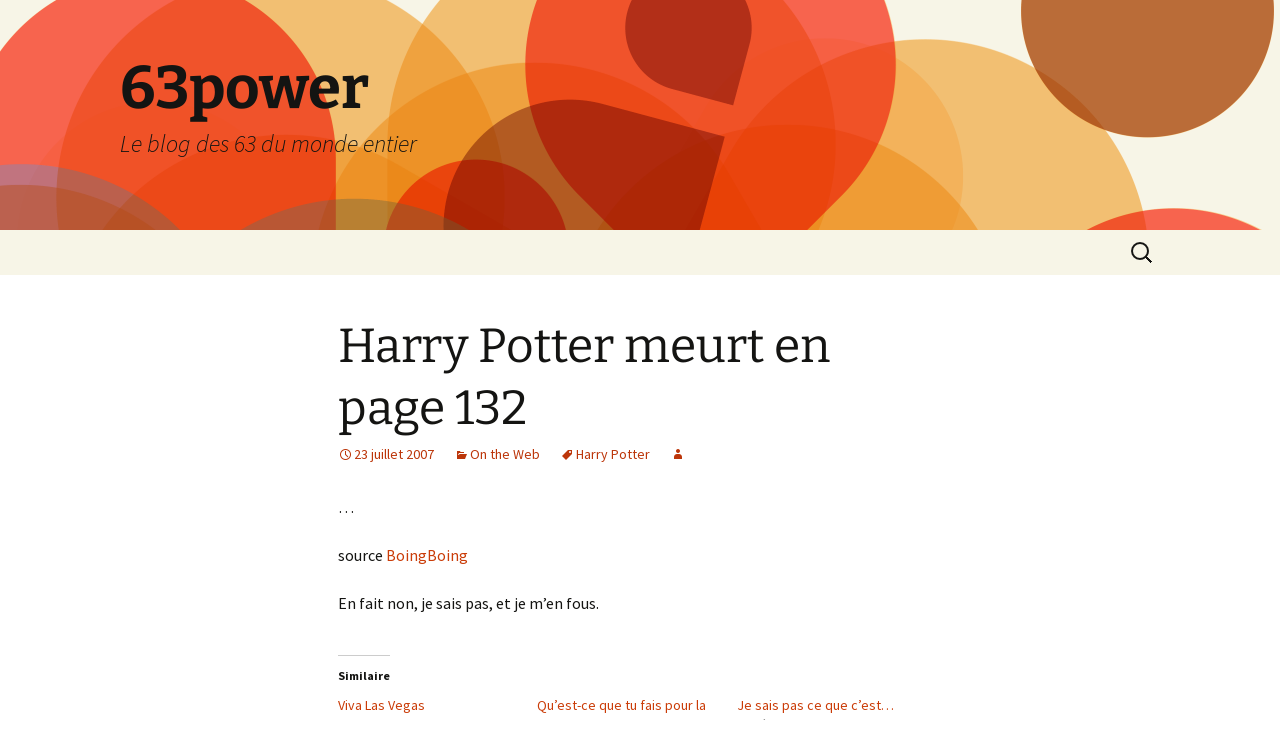

--- FILE ---
content_type: text/html; charset=UTF-8
request_url: https://www.63power.com/2007/07/23/harry-potter-meurt-en-page-132/
body_size: 16475
content:
<!DOCTYPE html>
<html lang="fr-FR">
<head>
	<meta charset="UTF-8">
	<meta name="viewport" content="width=device-width, initial-scale=1.0">
	<title>Harry Potter meurt en page 132 - 63power</title>
	<link rel="profile" href="https://gmpg.org/xfn/11">
	<link rel="pingback" href="https://www.63power.com/xmlrpc.php">
	<meta name='robots' content='index, follow, max-image-preview:large, max-snippet:-1, max-video-preview:-1' />

	<!-- This site is optimized with the Yoast SEO plugin v26.6 - https://yoast.com/wordpress/plugins/seo/ -->
	<link rel="canonical" href="https://www.63power.com/2007/07/23/harry-potter-meurt-en-page-132/" />
	<meta property="og:locale" content="fr_FR" />
	<meta property="og:type" content="article" />
	<meta property="og:title" content="Harry Potter meurt en page 132 - 63power" />
	<meta property="og:description" content="..." />
	<meta property="og:url" content="https://www.63power.com/2007/07/23/harry-potter-meurt-en-page-132/" />
	<meta property="og:site_name" content="63power" />
	<meta property="article:published_time" content="2007-07-23T15:50:00+00:00" />
	<meta name="twitter:card" content="summary_large_image" />
	<meta name="twitter:label1" content="Écrit par" />
	<meta name="twitter:data1" content="" />
	<script type="application/ld+json" class="yoast-schema-graph">{"@context":"https://schema.org","@graph":[{"@type":"WebPage","@id":"https://www.63power.com/2007/07/23/harry-potter-meurt-en-page-132/","url":"https://www.63power.com/2007/07/23/harry-potter-meurt-en-page-132/","name":"Harry Potter meurt en page 132 - 63power","isPartOf":{"@id":"https://www.63power.com/#website"},"datePublished":"2007-07-23T15:50:00+00:00","author":{"@id":""},"breadcrumb":{"@id":"https://www.63power.com/2007/07/23/harry-potter-meurt-en-page-132/#breadcrumb"},"inLanguage":"fr-FR","potentialAction":[{"@type":"ReadAction","target":["https://www.63power.com/2007/07/23/harry-potter-meurt-en-page-132/"]}]},{"@type":"BreadcrumbList","@id":"https://www.63power.com/2007/07/23/harry-potter-meurt-en-page-132/#breadcrumb","itemListElement":[{"@type":"ListItem","position":1,"name":"Accueil","item":"https://www.63power.com/"},{"@type":"ListItem","position":2,"name":"Harry Potter meurt en page 132"}]},{"@type":"WebSite","@id":"https://www.63power.com/#website","url":"https://www.63power.com/","name":"63power","description":"Le blog des 63 du monde entier","potentialAction":[{"@type":"SearchAction","target":{"@type":"EntryPoint","urlTemplate":"https://www.63power.com/?s={search_term_string}"},"query-input":{"@type":"PropertyValueSpecification","valueRequired":true,"valueName":"search_term_string"}}],"inLanguage":"fr-FR"},{"@type":"Person","@id":"","url":"https://www.63power.com/author/"}]}</script>
	<!-- / Yoast SEO plugin. -->


<link rel='dns-prefetch' href='//secure.gravatar.com' />
<link rel='dns-prefetch' href='//www.googletagmanager.com' />
<link rel='dns-prefetch' href='//stats.wp.com' />
<link rel='dns-prefetch' href='//v0.wordpress.com' />
<link rel='dns-prefetch' href='//jetpack.wordpress.com' />
<link rel='dns-prefetch' href='//s0.wp.com' />
<link rel='dns-prefetch' href='//public-api.wordpress.com' />
<link rel='dns-prefetch' href='//0.gravatar.com' />
<link rel='dns-prefetch' href='//1.gravatar.com' />
<link rel='dns-prefetch' href='//2.gravatar.com' />
<link rel="alternate" type="application/rss+xml" title="63power &raquo; Flux" href="https://www.63power.com/feed/" />
<link rel="alternate" type="application/rss+xml" title="63power &raquo; Flux des commentaires" href="https://www.63power.com/comments/feed/" />
<link rel="alternate" type="application/rss+xml" title="63power &raquo; Harry Potter meurt en page 132 Flux des commentaires" href="https://www.63power.com/2007/07/23/harry-potter-meurt-en-page-132/feed/" />
<link rel="alternate" title="oEmbed (JSON)" type="application/json+oembed" href="https://www.63power.com/wp-json/oembed/1.0/embed?url=https%3A%2F%2Fwww.63power.com%2F2007%2F07%2F23%2Fharry-potter-meurt-en-page-132%2F" />
<link rel="alternate" title="oEmbed (XML)" type="text/xml+oembed" href="https://www.63power.com/wp-json/oembed/1.0/embed?url=https%3A%2F%2Fwww.63power.com%2F2007%2F07%2F23%2Fharry-potter-meurt-en-page-132%2F&#038;format=xml" />
<style id='wp-img-auto-sizes-contain-inline-css'>
img:is([sizes=auto i],[sizes^="auto," i]){contain-intrinsic-size:3000px 1500px}
/*# sourceURL=wp-img-auto-sizes-contain-inline-css */
</style>
<link rel='stylesheet' id='jetpack_related-posts-css' href='https://www.63power.com/wp-content/plugins/jetpack/modules/related-posts/related-posts.css?ver=20240116' media='all' />
<style id='wp-emoji-styles-inline-css'>

	img.wp-smiley, img.emoji {
		display: inline !important;
		border: none !important;
		box-shadow: none !important;
		height: 1em !important;
		width: 1em !important;
		margin: 0 0.07em !important;
		vertical-align: -0.1em !important;
		background: none !important;
		padding: 0 !important;
	}
/*# sourceURL=wp-emoji-styles-inline-css */
</style>
<style id='wp-block-library-inline-css'>
:root{--wp-block-synced-color:#7a00df;--wp-block-synced-color--rgb:122,0,223;--wp-bound-block-color:var(--wp-block-synced-color);--wp-editor-canvas-background:#ddd;--wp-admin-theme-color:#007cba;--wp-admin-theme-color--rgb:0,124,186;--wp-admin-theme-color-darker-10:#006ba1;--wp-admin-theme-color-darker-10--rgb:0,107,160.5;--wp-admin-theme-color-darker-20:#005a87;--wp-admin-theme-color-darker-20--rgb:0,90,135;--wp-admin-border-width-focus:2px}@media (min-resolution:192dpi){:root{--wp-admin-border-width-focus:1.5px}}.wp-element-button{cursor:pointer}:root .has-very-light-gray-background-color{background-color:#eee}:root .has-very-dark-gray-background-color{background-color:#313131}:root .has-very-light-gray-color{color:#eee}:root .has-very-dark-gray-color{color:#313131}:root .has-vivid-green-cyan-to-vivid-cyan-blue-gradient-background{background:linear-gradient(135deg,#00d084,#0693e3)}:root .has-purple-crush-gradient-background{background:linear-gradient(135deg,#34e2e4,#4721fb 50%,#ab1dfe)}:root .has-hazy-dawn-gradient-background{background:linear-gradient(135deg,#faaca8,#dad0ec)}:root .has-subdued-olive-gradient-background{background:linear-gradient(135deg,#fafae1,#67a671)}:root .has-atomic-cream-gradient-background{background:linear-gradient(135deg,#fdd79a,#004a59)}:root .has-nightshade-gradient-background{background:linear-gradient(135deg,#330968,#31cdcf)}:root .has-midnight-gradient-background{background:linear-gradient(135deg,#020381,#2874fc)}:root{--wp--preset--font-size--normal:16px;--wp--preset--font-size--huge:42px}.has-regular-font-size{font-size:1em}.has-larger-font-size{font-size:2.625em}.has-normal-font-size{font-size:var(--wp--preset--font-size--normal)}.has-huge-font-size{font-size:var(--wp--preset--font-size--huge)}.has-text-align-center{text-align:center}.has-text-align-left{text-align:left}.has-text-align-right{text-align:right}.has-fit-text{white-space:nowrap!important}#end-resizable-editor-section{display:none}.aligncenter{clear:both}.items-justified-left{justify-content:flex-start}.items-justified-center{justify-content:center}.items-justified-right{justify-content:flex-end}.items-justified-space-between{justify-content:space-between}.screen-reader-text{border:0;clip-path:inset(50%);height:1px;margin:-1px;overflow:hidden;padding:0;position:absolute;width:1px;word-wrap:normal!important}.screen-reader-text:focus{background-color:#ddd;clip-path:none;color:#444;display:block;font-size:1em;height:auto;left:5px;line-height:normal;padding:15px 23px 14px;text-decoration:none;top:5px;width:auto;z-index:100000}html :where(.has-border-color){border-style:solid}html :where([style*=border-top-color]){border-top-style:solid}html :where([style*=border-right-color]){border-right-style:solid}html :where([style*=border-bottom-color]){border-bottom-style:solid}html :where([style*=border-left-color]){border-left-style:solid}html :where([style*=border-width]){border-style:solid}html :where([style*=border-top-width]){border-top-style:solid}html :where([style*=border-right-width]){border-right-style:solid}html :where([style*=border-bottom-width]){border-bottom-style:solid}html :where([style*=border-left-width]){border-left-style:solid}html :where(img[class*=wp-image-]){height:auto;max-width:100%}:where(figure){margin:0 0 1em}html :where(.is-position-sticky){--wp-admin--admin-bar--position-offset:var(--wp-admin--admin-bar--height,0px)}@media screen and (max-width:600px){html :where(.is-position-sticky){--wp-admin--admin-bar--position-offset:0px}}

/*# sourceURL=wp-block-library-inline-css */
</style><style id='global-styles-inline-css'>
:root{--wp--preset--aspect-ratio--square: 1;--wp--preset--aspect-ratio--4-3: 4/3;--wp--preset--aspect-ratio--3-4: 3/4;--wp--preset--aspect-ratio--3-2: 3/2;--wp--preset--aspect-ratio--2-3: 2/3;--wp--preset--aspect-ratio--16-9: 16/9;--wp--preset--aspect-ratio--9-16: 9/16;--wp--preset--color--black: #000000;--wp--preset--color--cyan-bluish-gray: #abb8c3;--wp--preset--color--white: #fff;--wp--preset--color--pale-pink: #f78da7;--wp--preset--color--vivid-red: #cf2e2e;--wp--preset--color--luminous-vivid-orange: #ff6900;--wp--preset--color--luminous-vivid-amber: #fcb900;--wp--preset--color--light-green-cyan: #7bdcb5;--wp--preset--color--vivid-green-cyan: #00d084;--wp--preset--color--pale-cyan-blue: #8ed1fc;--wp--preset--color--vivid-cyan-blue: #0693e3;--wp--preset--color--vivid-purple: #9b51e0;--wp--preset--color--dark-gray: #141412;--wp--preset--color--red: #bc360a;--wp--preset--color--medium-orange: #db572f;--wp--preset--color--light-orange: #ea9629;--wp--preset--color--yellow: #fbca3c;--wp--preset--color--dark-brown: #220e10;--wp--preset--color--medium-brown: #722d19;--wp--preset--color--light-brown: #eadaa6;--wp--preset--color--beige: #e8e5ce;--wp--preset--color--off-white: #f7f5e7;--wp--preset--gradient--vivid-cyan-blue-to-vivid-purple: linear-gradient(135deg,rgb(6,147,227) 0%,rgb(155,81,224) 100%);--wp--preset--gradient--light-green-cyan-to-vivid-green-cyan: linear-gradient(135deg,rgb(122,220,180) 0%,rgb(0,208,130) 100%);--wp--preset--gradient--luminous-vivid-amber-to-luminous-vivid-orange: linear-gradient(135deg,rgb(252,185,0) 0%,rgb(255,105,0) 100%);--wp--preset--gradient--luminous-vivid-orange-to-vivid-red: linear-gradient(135deg,rgb(255,105,0) 0%,rgb(207,46,46) 100%);--wp--preset--gradient--very-light-gray-to-cyan-bluish-gray: linear-gradient(135deg,rgb(238,238,238) 0%,rgb(169,184,195) 100%);--wp--preset--gradient--cool-to-warm-spectrum: linear-gradient(135deg,rgb(74,234,220) 0%,rgb(151,120,209) 20%,rgb(207,42,186) 40%,rgb(238,44,130) 60%,rgb(251,105,98) 80%,rgb(254,248,76) 100%);--wp--preset--gradient--blush-light-purple: linear-gradient(135deg,rgb(255,206,236) 0%,rgb(152,150,240) 100%);--wp--preset--gradient--blush-bordeaux: linear-gradient(135deg,rgb(254,205,165) 0%,rgb(254,45,45) 50%,rgb(107,0,62) 100%);--wp--preset--gradient--luminous-dusk: linear-gradient(135deg,rgb(255,203,112) 0%,rgb(199,81,192) 50%,rgb(65,88,208) 100%);--wp--preset--gradient--pale-ocean: linear-gradient(135deg,rgb(255,245,203) 0%,rgb(182,227,212) 50%,rgb(51,167,181) 100%);--wp--preset--gradient--electric-grass: linear-gradient(135deg,rgb(202,248,128) 0%,rgb(113,206,126) 100%);--wp--preset--gradient--midnight: linear-gradient(135deg,rgb(2,3,129) 0%,rgb(40,116,252) 100%);--wp--preset--gradient--autumn-brown: linear-gradient(135deg, rgba(226,45,15,1) 0%, rgba(158,25,13,1) 100%);--wp--preset--gradient--sunset-yellow: linear-gradient(135deg, rgba(233,139,41,1) 0%, rgba(238,179,95,1) 100%);--wp--preset--gradient--light-sky: linear-gradient(135deg,rgba(228,228,228,1.0) 0%,rgba(208,225,252,1.0) 100%);--wp--preset--gradient--dark-sky: linear-gradient(135deg,rgba(0,0,0,1.0) 0%,rgba(56,61,69,1.0) 100%);--wp--preset--font-size--small: 13px;--wp--preset--font-size--medium: 20px;--wp--preset--font-size--large: 36px;--wp--preset--font-size--x-large: 42px;--wp--preset--spacing--20: 0.44rem;--wp--preset--spacing--30: 0.67rem;--wp--preset--spacing--40: 1rem;--wp--preset--spacing--50: 1.5rem;--wp--preset--spacing--60: 2.25rem;--wp--preset--spacing--70: 3.38rem;--wp--preset--spacing--80: 5.06rem;--wp--preset--shadow--natural: 6px 6px 9px rgba(0, 0, 0, 0.2);--wp--preset--shadow--deep: 12px 12px 50px rgba(0, 0, 0, 0.4);--wp--preset--shadow--sharp: 6px 6px 0px rgba(0, 0, 0, 0.2);--wp--preset--shadow--outlined: 6px 6px 0px -3px rgb(255, 255, 255), 6px 6px rgb(0, 0, 0);--wp--preset--shadow--crisp: 6px 6px 0px rgb(0, 0, 0);}:where(.is-layout-flex){gap: 0.5em;}:where(.is-layout-grid){gap: 0.5em;}body .is-layout-flex{display: flex;}.is-layout-flex{flex-wrap: wrap;align-items: center;}.is-layout-flex > :is(*, div){margin: 0;}body .is-layout-grid{display: grid;}.is-layout-grid > :is(*, div){margin: 0;}:where(.wp-block-columns.is-layout-flex){gap: 2em;}:where(.wp-block-columns.is-layout-grid){gap: 2em;}:where(.wp-block-post-template.is-layout-flex){gap: 1.25em;}:where(.wp-block-post-template.is-layout-grid){gap: 1.25em;}.has-black-color{color: var(--wp--preset--color--black) !important;}.has-cyan-bluish-gray-color{color: var(--wp--preset--color--cyan-bluish-gray) !important;}.has-white-color{color: var(--wp--preset--color--white) !important;}.has-pale-pink-color{color: var(--wp--preset--color--pale-pink) !important;}.has-vivid-red-color{color: var(--wp--preset--color--vivid-red) !important;}.has-luminous-vivid-orange-color{color: var(--wp--preset--color--luminous-vivid-orange) !important;}.has-luminous-vivid-amber-color{color: var(--wp--preset--color--luminous-vivid-amber) !important;}.has-light-green-cyan-color{color: var(--wp--preset--color--light-green-cyan) !important;}.has-vivid-green-cyan-color{color: var(--wp--preset--color--vivid-green-cyan) !important;}.has-pale-cyan-blue-color{color: var(--wp--preset--color--pale-cyan-blue) !important;}.has-vivid-cyan-blue-color{color: var(--wp--preset--color--vivid-cyan-blue) !important;}.has-vivid-purple-color{color: var(--wp--preset--color--vivid-purple) !important;}.has-black-background-color{background-color: var(--wp--preset--color--black) !important;}.has-cyan-bluish-gray-background-color{background-color: var(--wp--preset--color--cyan-bluish-gray) !important;}.has-white-background-color{background-color: var(--wp--preset--color--white) !important;}.has-pale-pink-background-color{background-color: var(--wp--preset--color--pale-pink) !important;}.has-vivid-red-background-color{background-color: var(--wp--preset--color--vivid-red) !important;}.has-luminous-vivid-orange-background-color{background-color: var(--wp--preset--color--luminous-vivid-orange) !important;}.has-luminous-vivid-amber-background-color{background-color: var(--wp--preset--color--luminous-vivid-amber) !important;}.has-light-green-cyan-background-color{background-color: var(--wp--preset--color--light-green-cyan) !important;}.has-vivid-green-cyan-background-color{background-color: var(--wp--preset--color--vivid-green-cyan) !important;}.has-pale-cyan-blue-background-color{background-color: var(--wp--preset--color--pale-cyan-blue) !important;}.has-vivid-cyan-blue-background-color{background-color: var(--wp--preset--color--vivid-cyan-blue) !important;}.has-vivid-purple-background-color{background-color: var(--wp--preset--color--vivid-purple) !important;}.has-black-border-color{border-color: var(--wp--preset--color--black) !important;}.has-cyan-bluish-gray-border-color{border-color: var(--wp--preset--color--cyan-bluish-gray) !important;}.has-white-border-color{border-color: var(--wp--preset--color--white) !important;}.has-pale-pink-border-color{border-color: var(--wp--preset--color--pale-pink) !important;}.has-vivid-red-border-color{border-color: var(--wp--preset--color--vivid-red) !important;}.has-luminous-vivid-orange-border-color{border-color: var(--wp--preset--color--luminous-vivid-orange) !important;}.has-luminous-vivid-amber-border-color{border-color: var(--wp--preset--color--luminous-vivid-amber) !important;}.has-light-green-cyan-border-color{border-color: var(--wp--preset--color--light-green-cyan) !important;}.has-vivid-green-cyan-border-color{border-color: var(--wp--preset--color--vivid-green-cyan) !important;}.has-pale-cyan-blue-border-color{border-color: var(--wp--preset--color--pale-cyan-blue) !important;}.has-vivid-cyan-blue-border-color{border-color: var(--wp--preset--color--vivid-cyan-blue) !important;}.has-vivid-purple-border-color{border-color: var(--wp--preset--color--vivid-purple) !important;}.has-vivid-cyan-blue-to-vivid-purple-gradient-background{background: var(--wp--preset--gradient--vivid-cyan-blue-to-vivid-purple) !important;}.has-light-green-cyan-to-vivid-green-cyan-gradient-background{background: var(--wp--preset--gradient--light-green-cyan-to-vivid-green-cyan) !important;}.has-luminous-vivid-amber-to-luminous-vivid-orange-gradient-background{background: var(--wp--preset--gradient--luminous-vivid-amber-to-luminous-vivid-orange) !important;}.has-luminous-vivid-orange-to-vivid-red-gradient-background{background: var(--wp--preset--gradient--luminous-vivid-orange-to-vivid-red) !important;}.has-very-light-gray-to-cyan-bluish-gray-gradient-background{background: var(--wp--preset--gradient--very-light-gray-to-cyan-bluish-gray) !important;}.has-cool-to-warm-spectrum-gradient-background{background: var(--wp--preset--gradient--cool-to-warm-spectrum) !important;}.has-blush-light-purple-gradient-background{background: var(--wp--preset--gradient--blush-light-purple) !important;}.has-blush-bordeaux-gradient-background{background: var(--wp--preset--gradient--blush-bordeaux) !important;}.has-luminous-dusk-gradient-background{background: var(--wp--preset--gradient--luminous-dusk) !important;}.has-pale-ocean-gradient-background{background: var(--wp--preset--gradient--pale-ocean) !important;}.has-electric-grass-gradient-background{background: var(--wp--preset--gradient--electric-grass) !important;}.has-midnight-gradient-background{background: var(--wp--preset--gradient--midnight) !important;}.has-small-font-size{font-size: var(--wp--preset--font-size--small) !important;}.has-medium-font-size{font-size: var(--wp--preset--font-size--medium) !important;}.has-large-font-size{font-size: var(--wp--preset--font-size--large) !important;}.has-x-large-font-size{font-size: var(--wp--preset--font-size--x-large) !important;}
/*# sourceURL=global-styles-inline-css */
</style>

<style id='classic-theme-styles-inline-css'>
/*! This file is auto-generated */
.wp-block-button__link{color:#fff;background-color:#32373c;border-radius:9999px;box-shadow:none;text-decoration:none;padding:calc(.667em + 2px) calc(1.333em + 2px);font-size:1.125em}.wp-block-file__button{background:#32373c;color:#fff;text-decoration:none}
/*# sourceURL=/wp-includes/css/classic-themes.min.css */
</style>
<style id='dominant-color-styles-inline-css'>
img[data-dominant-color]:not(.has-transparency) { background-color: var(--dominant-color); }
/*# sourceURL=dominant-color-styles-inline-css */
</style>
<link rel='stylesheet' id='twentythirteen-fonts-css' href='https://www.63power.com/wp-content/themes/twentythirteen/fonts/source-sans-pro-plus-bitter.css?ver=20230328' media='all' />
<link rel='stylesheet' id='genericons-css' href='https://www.63power.com/wp-content/plugins/jetpack/_inc/genericons/genericons/genericons.css?ver=3.1' media='all' />
<link rel='stylesheet' id='twentythirteen-style-css' href='https://www.63power.com/wp-content/themes/twentythirteen/style.css?ver=20250415' media='all' />
<link rel='stylesheet' id='twentythirteen-block-style-css' href='https://www.63power.com/wp-content/themes/twentythirteen/css/blocks.css?ver=20240520' media='all' />
<script id="web-worker-offloading-js-before">
window.partytown = {...(window.partytown || {}), ...{"lib":"\/wp-content\/plugins\/web-worker-offloading\/build\/","globalFns":["gtag","wp_has_consent"],"forward":["dataLayer.push","gtag"],"mainWindowAccessors":["_googlesitekitConsentCategoryMap","_googlesitekitConsents","wp_consent_type","wp_fallback_consent_type","wp_has_consent","waitfor_consent_hook"]}};
//# sourceURL=web-worker-offloading-js-before
</script>
<script id="web-worker-offloading-js-after">
/* Partytown 0.10.2-dev1727590485751 - MIT builder.io */
const t={preserveBehavior:!1},e=e=>{if("string"==typeof e)return[e,t];const[n,r=t]=e;return[n,{...t,...r}]},n=Object.freeze((()=>{const t=new Set;let e=[];do{Object.getOwnPropertyNames(e).forEach((n=>{"function"==typeof e[n]&&t.add(n)}))}while((e=Object.getPrototypeOf(e))!==Object.prototype);return Array.from(t)})());!function(t,r,o,i,a,s,c,d,l,p,u=t,f){function h(){f||(f=1,"/"==(c=(s.lib||"/~partytown/")+(s.debug?"debug/":""))[0]&&(l=r.querySelectorAll('script[type="text/partytown"]'),i!=t?i.dispatchEvent(new CustomEvent("pt1",{detail:t})):(d=setTimeout(v,999999999),r.addEventListener("pt0",w),a?y(1):o.serviceWorker?o.serviceWorker.register(c+(s.swPath||"partytown-sw.js"),{scope:c}).then((function(t){t.active?y():t.installing&&t.installing.addEventListener("statechange",(function(t){"activated"==t.target.state&&y()}))}),console.error):v())))}function y(e){p=r.createElement(e?"script":"iframe"),t._pttab=Date.now(),e||(p.style.display="block",p.style.width="0",p.style.height="0",p.style.border="0",p.style.visibility="hidden",p.setAttribute("aria-hidden",!0)),p.src=c+"partytown-"+(e?"atomics.js?v=0.10.2-dev1727590485751":"sandbox-sw.html?"+t._pttab),r.querySelector(s.sandboxParent||"body").appendChild(p)}function v(n,o){for(w(),i==t&&(s.forward||[]).map((function(n){const[r]=e(n);delete t[r.split(".")[0]]})),n=0;n<l.length;n++)(o=r.createElement("script")).innerHTML=l[n].innerHTML,o.nonce=s.nonce,r.head.appendChild(o);p&&p.parentNode.removeChild(p)}function w(){clearTimeout(d)}s=t.partytown||{},i==t&&(s.forward||[]).map((function(r){const[o,{preserveBehavior:i}]=e(r);u=t,o.split(".").map((function(e,r,o){var a;u=u[o[r]]=r+1<o.length?u[o[r]]||(a=o[r+1],n.includes(a)?[]:{}):(()=>{let e=null;if(i){const{methodOrProperty:n,thisObject:r}=((t,e)=>{let n=t;for(let t=0;t<e.length-1;t+=1)n=n[e[t]];return{thisObject:n,methodOrProperty:e.length>0?n[e[e.length-1]]:void 0}})(t,o);"function"==typeof n&&(e=(...t)=>n.apply(r,...t))}return function(){let n;return e&&(n=e(arguments)),(t._ptf=t._ptf||[]).push(o,arguments),n}})()}))})),"complete"==r.readyState?h():(t.addEventListener("DOMContentLoaded",h),t.addEventListener("load",h))}(window,document,navigator,top,window.crossOriginIsolated);
//# sourceURL=web-worker-offloading-js-after
</script>
<script id="jetpack_related-posts-js-extra">
var related_posts_js_options = {"post_heading":"h4"};
//# sourceURL=jetpack_related-posts-js-extra
</script>
<script src="https://www.63power.com/wp-content/plugins/jetpack/_inc/build/related-posts/related-posts.min.js?ver=20240116" id="jetpack_related-posts-js"></script>
<script src="https://www.63power.com/wp-includes/js/jquery/jquery.min.js?ver=3.7.1" id="jquery-core-js"></script>
<script src="https://www.63power.com/wp-includes/js/jquery/jquery-migrate.min.js?ver=3.4.1" id="jquery-migrate-js"></script>
<script src="https://www.63power.com/wp-content/themes/twentythirteen/js/functions.js?ver=20230526" id="twentythirteen-script-js" defer data-wp-strategy="defer"></script>

<!-- Extrait de code de la balise Google (gtag.js) ajouté par Site Kit -->
<!-- Extrait Google Analytics ajouté par Site Kit -->
<script type="text/partytown" src="https://www.googletagmanager.com/gtag/js?id=GT-WVXM5XS" id="google_gtagjs-js" async></script>
<script id="google_gtagjs-js-after" type="text/partytown">
window.dataLayer = window.dataLayer || [];function gtag(){dataLayer.push(arguments);}
gtag("set","linker",{"domains":["www.63power.com"]});
gtag("js", new Date());
gtag("set", "developer_id.dZTNiMT", true);
gtag("config", "GT-WVXM5XS");
//# sourceURL=google_gtagjs-js-after
</script>
<link rel="https://api.w.org/" href="https://www.63power.com/wp-json/" /><link rel="alternate" title="JSON" type="application/json" href="https://www.63power.com/wp-json/wp/v2/posts/1715" /><link rel="EditURI" type="application/rsd+xml" title="RSD" href="https://www.63power.com/xmlrpc.php?rsd" />
<meta name="generator" content="WordPress 6.9" />
<link rel='shortlink' href='https://wp.me/pA20Y-rF' />
<meta name="generator" content="auto-sizes 1.7.0">
<meta name="generator" content="dominant-color-images 1.2.0">
<meta name="generator" content="Site Kit by Google 1.168.0" /><meta name="generator" content="performance-lab 4.0.0; plugins: auto-sizes, dominant-color-images, embed-optimizer, image-prioritizer, performant-translations, speculation-rules, web-worker-offloading, webp-uploads">
<meta name="generator" content="performant-translations 1.2.0">
<meta name="generator" content="web-worker-offloading 0.2.0">
<meta name="generator" content="webp-uploads 2.6.0">
	<style>img#wpstats{display:none}</style>
		<meta name="generator" content="speculation-rules 1.6.0">
<meta name="generator" content="optimization-detective 1.0.0-beta3">
<meta name="generator" content="embed-optimizer 1.0.0-beta2">
<meta name="generator" content="image-prioritizer 1.0.0-beta2">
	<style type="text/css" id="twentythirteen-header-css">
		.site-header {
		background: url(https://www.63power.com/wp-content/themes/twentythirteen/images/headers/circle.png) no-repeat scroll top;
		background-size: 1600px auto;
	}
	@media (max-width: 767px) {
		.site-header {
			background-size: 768px auto;
		}
	}
	@media (max-width: 359px) {
		.site-header {
			background-size: 360px auto;
		}
	}
			</style>
			<style id="wp-custom-css">
			/*
Bienvenue dans l&rsquo;éditeur CSS de l&rsquo;extension Design !

CSS (Cascading Style Sheets) est un langage qui fournit des informations à
votre navigateur concernant le style de la page web que vous visitez. Vous
pouvez maintenant supprimer ces commentaires et commencer à ajouter votre
propre code CSS.

Par défaut, cette feuille de style sera chargée après la feuille de
style de votre thème, ce qui veut dire que les nouvelles règles que vous
ajouterez ici pourront remplacer celles créées par le thème.

Vous pouvez donc ajouter ici les changements que vous souhaitez apporter à
votre thème, sans avoir à copier la feuille de style existante de
celui-ci, ou avoir à recréer toutes les règles de style de votre thème.
*/		</style>
		</head>

<body class="wp-singular post-template-default single single-post postid-1715 single-format-standard wp-embed-responsive wp-theme-twentythirteen">
		<div id="page" class="hfeed site">
		<a class="screen-reader-text skip-link" href="#content">
			Aller au contenu		</a>
		<header id="masthead" class="site-header">
					<a class="home-link" href="https://www.63power.com/" rel="home" >
				<h1 class="site-title">63power</h1>
				<h2 class="site-description">Le blog des 63 du monde entier</h2>
			</a>

			<div id="navbar" class="navbar">
				<nav id="site-navigation" class="navigation main-navigation">
					<button class="menu-toggle">Menu</button>
					<div id="primary-menu" class="nav-menu"></div>
					<form role="search" method="get" class="search-form" action="https://www.63power.com/">
				<label>
					<span class="screen-reader-text">Rechercher :</span>
					<input type="search" class="search-field" placeholder="Rechercher…" value="" name="s" />
				</label>
				<input type="submit" class="search-submit" value="Rechercher" />
			</form>				</nav><!-- #site-navigation -->
			</div><!-- #navbar -->
		</header><!-- #masthead -->

		<div id="main" class="site-main">

	<div id="primary" class="content-area">
		<div id="content" class="site-content" role="main">

			
				
<article id="post-1715" class="post-1715 post type-post status-publish format-standard hentry category-on-the-web tag-harry-potter">
	<header class="entry-header">
		
				<h1 class="entry-title">Harry Potter meurt en page 132</h1>
		
		<div class="entry-meta">
			<span class="date"><a href="https://www.63power.com/2007/07/23/harry-potter-meurt-en-page-132/" title="Permalien vers Harry Potter meurt en page 132" rel="bookmark"><time class="entry-date" datetime="2007-07-23T15:50:00+02:00">23 juillet 2007</time></a></span><span class="categories-links"><a href="https://www.63power.com/category/on-the-web/" rel="category tag">On the Web</a></span><span class="tags-links"><a href="https://www.63power.com/tag/harry-potter/" rel="tag">Harry Potter</a></span><span class="author vcard"><a class="url fn n" href="https://www.63power.com/author/" title="Afficher tous les articles par " rel="author"></a></span>					</div><!-- .entry-meta -->
	</header><!-- .entry-header -->

		<div class="entry-content">
		<p>&#8230;</p>
<p><span id="more-1715"></span></p>
<p>source <a href="http://www.boingboing.net/2007/07/21/harry_potter_dies_on.html" hreflang="fr">BoingBoing</a></p>
<p>En fait non,  je sais pas, et je m&rsquo;en fous.</p>

<div id='jp-relatedposts' class='jp-relatedposts' >
	<h3 class="jp-relatedposts-headline"><em>Similaire</em></h3>
</div>	</div><!-- .entry-content -->
	
	<footer class="entry-meta">
		
			</footer><!-- .entry-meta -->
</article><!-- #post -->
						<nav class="navigation post-navigation">
		<h1 class="screen-reader-text">
			Navigation des articles		</h1>
		<div class="nav-links">

			<a href="https://www.63power.com/2007/07/23/lundi-matin/" rel="prev"><span class="meta-nav">&larr;</span> Lundi matin</a>			<a href="https://www.63power.com/2007/07/23/tous-les-ans-a-cette-epoque-de-lannee-je-n%e2%80%99ai-plus-quun-seul-ami/" rel="next">Tous les ans à cette époque de l&rsquo;année, je n’ai plus qu&rsquo;un seul ami: <span class="meta-nav">&rarr;</span></a>
		</div><!-- .nav-links -->
	</nav><!-- .navigation -->
						
<div id="comments" class="comments-area">

			<h2 class="comments-title">
			Une réflexion sur « <span>Harry Potter meurt en page 132</span> »		</h2>

		<ol class="comment-list">
					<li id="comment-2866" class="comment even thread-even depth-1">
			<article id="div-comment-2866" class="comment-body">
				<footer class="comment-meta">
					<div class="comment-author vcard">
						<img data-od-added-sizes data-od-unknown-tag data-od-xpath="/HTML/BODY/DIV[@id=&apos;page&apos;]/*[3][self::DIV]/*[1][self::DIV]/*[1][self::DIV]/*[3][self::DIV]/*[2][self::OL]/*[1][self::LI]/*[1][self::ARTICLE]/*[1][self::FOOTER]/*[1][self::DIV]/*[1][self::IMG]" sizes="" alt='' src='https://secure.gravatar.com/avatar/857299428a588a20dcde9a3d5dca0bbadbdc0a6c7e47af1ed033e766b2bb17c1?s=74&#038;d=mm&#038;r=g' srcset='https://secure.gravatar.com/avatar/857299428a588a20dcde9a3d5dca0bbadbdc0a6c7e47af1ed033e766b2bb17c1?s=148&#038;d=mm&#038;r=g 2x' class='avatar avatar-74 photo' height='74' width='74' decoding='async'/>						<b class="fn">Joanne Kathleen Rowling</b> <span class="says">dit :</span>					</div><!-- .comment-author -->

					<div class="comment-metadata">
						<a href="https://www.63power.com/2007/07/23/harry-potter-meurt-en-page-132/#comment-2866"><time datetime="2007-07-24T10:24:17+02:00">24 juillet 2007 à 10 h 24 min</time></a>					</div><!-- .comment-metadata -->

									</footer><!-- .comment-meta -->

				<div class="comment-content">
					<p>c&rsquo;est hermione qui meurt en fait à la fin&#8230;</p>
				</div><!-- .comment-content -->

							</article><!-- .comment-body -->
		</li><!-- #comment-## -->
		</ol><!-- .comment-list -->

		
		
	
	
		<div id="respond" class="comment-respond">
			<h3 id="reply-title" class="comment-reply-title">Laisser un commentaire<small><a rel="nofollow" id="cancel-comment-reply-link" href="/2007/07/23/harry-potter-meurt-en-page-132/#respond" style="display:none;">Annuler la réponse.</a></small></h3>			<form id="commentform" class="comment-form">
				<iframe
					title="Formulaire de commentaire"
					src="https://jetpack.wordpress.com/jetpack-comment/?blogid=8587556&#038;postid=1715&#038;comment_registration=0&#038;require_name_email=1&#038;stc_enabled=1&#038;stb_enabled=1&#038;show_avatars=1&#038;avatar_default=mystery&#038;greeting=Laisser+un+commentaire&#038;jetpack_comments_nonce=c274ee0c5b&#038;greeting_reply=R%C3%A9pondre+%C3%A0+%25s&#038;color_scheme=light&#038;lang=fr_FR&#038;jetpack_version=15.3.1&#038;iframe_unique_id=1&#038;show_cookie_consent=10&#038;has_cookie_consent=0&#038;is_current_user_subscribed=0&#038;token_key=%3Bnormal%3B&#038;sig=6a8d0620be809fe2057a10d38a27caf2eb1ad50f#parent=https%3A%2F%2Fwww.63power.com%2F2007%2F07%2F23%2Fharry-potter-meurt-en-page-132%2F"
											name="jetpack_remote_comment"
						style="width:100%; height: 430px; border:0;"
										class="jetpack_remote_comment"
					id="jetpack_remote_comment"
					sandbox="allow-same-origin allow-top-navigation allow-scripts allow-forms allow-popups"
				>
									</iframe>
									<!--[if !IE]><!-->
					<script>
						document.addEventListener('DOMContentLoaded', function () {
							var commentForms = document.getElementsByClassName('jetpack_remote_comment');
							for (var i = 0; i < commentForms.length; i++) {
								commentForms[i].allowTransparency = false;
								commentForms[i].scrolling = 'no';
							}
						});
					</script>
					<!--<![endif]-->
							</form>
		</div>

		
		<input type="hidden" name="comment_parent" id="comment_parent" value="" />

		
</div><!-- #comments -->

			
		</div><!-- #content -->
	</div><!-- #primary -->


		</div><!-- #main -->
		<footer id="colophon" class="site-footer">
				<div id="secondary" class="sidebar-container" role="complementary">
		<div class="widget-area">
			<aside id="tag_cloud-3" class="widget widget_tag_cloud"><h3 class="widget-title">Nuage 63</h3><nav aria-label="Nuage 63"><div class="tagcloud"><ul class='wp-tag-cloud' role='list'>
	<li><a href="https://www.63power.com/tag/63/" class="tag-cloud-link tag-link-22 tag-link-position-1" style="font-size: 22pt;" aria-label="63 (7 éléments)">63</a></li>
	<li><a href="https://www.63power.com/tag/63power/" class="tag-cloud-link tag-link-57 tag-link-position-2" style="font-size: 15pt;" aria-label="63power (3 éléments)">63power</a></li>
	<li><a href="https://www.63power.com/tag/asm/" class="tag-cloud-link tag-link-18 tag-link-position-3" style="font-size: 20.833333333333pt;" aria-label="ASM (6 éléments)">ASM</a></li>
	<li><a href="https://www.63power.com/tag/auvergne/" class="tag-cloud-link tag-link-207 tag-link-position-4" style="font-size: 17.333333333333pt;" aria-label="Auvergne (4 éléments)">Auvergne</a></li>
	<li><a href="https://www.63power.com/tag/bibendum/" class="tag-cloud-link tag-link-27 tag-link-position-5" style="font-size: 19.2pt;" aria-label="Bibendum (5 éléments)">Bibendum</a></li>
	<li><a href="https://www.63power.com/tag/boudu/" class="tag-cloud-link tag-link-49 tag-link-position-6" style="font-size: 12.2pt;" aria-label="Boudu (2 éléments)">Boudu</a></li>
	<li><a href="https://www.63power.com/tag/camping/" class="tag-cloud-link tag-link-147 tag-link-position-7" style="font-size: 12.2pt;" aria-label="Camping (2 éléments)">Camping</a></li>
	<li><a href="https://www.63power.com/tag/charcuterie/" class="tag-cloud-link tag-link-143 tag-link-position-8" style="font-size: 8pt;" aria-label="Charcuterie (1 élément)">Charcuterie</a></li>
	<li><a href="https://www.63power.com/tag/clemront/" class="tag-cloud-link tag-link-134 tag-link-position-9" style="font-size: 8pt;" aria-label="Clemront (1 élément)">Clemront</a></li>
	<li><a href="https://www.63power.com/tag/clermont/" class="tag-cloud-link tag-link-29 tag-link-position-10" style="font-size: 20.833333333333pt;" aria-label="Clermont (6 éléments)">Clermont</a></li>
	<li><a href="https://www.63power.com/tag/clermont-ferrand/" class="tag-cloud-link tag-link-205 tag-link-position-11" style="font-size: 17.333333333333pt;" aria-label="Clermont-Ferrand (4 éléments)">Clermont-Ferrand</a></li>
	<li><a href="https://www.63power.com/tag/cochon/" class="tag-cloud-link tag-link-142 tag-link-position-12" style="font-size: 8pt;" aria-label="Cochon (1 élément)">Cochon</a></li>
	<li><a href="https://www.63power.com/tag/conseil/" class="tag-cloud-link tag-link-112 tag-link-position-13" style="font-size: 8pt;" aria-label="Conseil (1 élément)">Conseil</a></li>
	<li><a href="https://www.63power.com/tag/cooperative-de-mai/" class="tag-cloud-link tag-link-92 tag-link-position-14" style="font-size: 12.2pt;" aria-label="Coopérative de mai (2 éléments)">Coopérative de mai</a></li>
	<li><a href="https://www.63power.com/tag/elderberries/" class="tag-cloud-link tag-link-94 tag-link-position-15" style="font-size: 12.2pt;" aria-label="Elderberries (2 éléments)">Elderberries</a></li>
	<li><a href="https://www.63power.com/tag/festival/" class="tag-cloud-link tag-link-144 tag-link-position-16" style="font-size: 8pt;" aria-label="Festival (1 élément)">Festival</a></li>
	<li><a href="https://www.63power.com/tag/finale/" class="tag-cloud-link tag-link-146 tag-link-position-17" style="font-size: 12.2pt;" aria-label="Finale (2 éléments)">Finale</a></li>
	<li><a href="https://www.63power.com/tag/fouchtri-fouchtra/" class="tag-cloud-link tag-link-46 tag-link-position-18" style="font-size: 12.2pt;" aria-label="Fouchtri Fouchtra (2 éléments)">Fouchtri Fouchtra</a></li>
	<li><a href="https://www.63power.com/tag/fromage/" class="tag-cloud-link tag-link-166 tag-link-position-19" style="font-size: 8pt;" aria-label="Fromage (1 élément)">Fromage</a></li>
	<li><a href="https://www.63power.com/tag/gautier/" class="tag-cloud-link tag-link-135 tag-link-position-20" style="font-size: 8pt;" aria-label="Gautier (1 élément)">Gautier</a></li>
	<li><a href="https://www.63power.com/tag/google-street-view/" class="tag-cloud-link tag-link-138 tag-link-position-21" style="font-size: 8pt;" aria-label="Google Street View (1 élément)">Google Street View</a></li>
	<li><a href="https://www.63power.com/tag/merci/" class="tag-cloud-link tag-link-139 tag-link-position-22" style="font-size: 8pt;" aria-label="Merci (1 élément)">Merci</a></li>
	<li><a href="https://www.63power.com/tag/michelin/" class="tag-cloud-link tag-link-28 tag-link-position-23" style="font-size: 22pt;" aria-label="Michelin (7 éléments)">Michelin</a></li>
	<li><a href="https://www.63power.com/tag/monopoly/" class="tag-cloud-link tag-link-72 tag-link-position-24" style="font-size: 15pt;" aria-label="Monopoly (3 éléments)">Monopoly</a></li>
	<li><a href="https://www.63power.com/tag/motogp/" class="tag-cloud-link tag-link-140 tag-link-position-25" style="font-size: 8pt;" aria-label="MotoGP (1 élément)">MotoGP</a></li>
	<li><a href="https://www.63power.com/tag/musique/" class="tag-cloud-link tag-link-40 tag-link-position-26" style="font-size: 15pt;" aria-label="musique (3 éléments)">musique</a></li>
	<li><a href="https://www.63power.com/tag/paris/" class="tag-cloud-link tag-link-206 tag-link-position-27" style="font-size: 15pt;" aria-label="Paris (3 éléments)">Paris</a></li>
	<li><a href="https://www.63power.com/tag/place-de-jode/" class="tag-cloud-link tag-link-17 tag-link-position-28" style="font-size: 12.2pt;" aria-label="place de Jôde (2 éléments)">place de Jôde</a></li>
	<li><a href="https://www.63power.com/tag/puy-de-dome/" class="tag-cloud-link tag-link-25 tag-link-position-29" style="font-size: 12.2pt;" aria-label="puy de dôme (2 éléments)">puy de dôme</a></li>
	<li><a href="https://www.63power.com/tag/rock/" class="tag-cloud-link tag-link-145 tag-link-position-30" style="font-size: 12.2pt;" aria-label="Rock (2 éléments)">Rock</a></li>
	<li><a href="https://www.63power.com/tag/royal/" class="tag-cloud-link tag-link-113 tag-link-position-31" style="font-size: 8pt;" aria-label="Royal (1 élément)">Royal</a></li>
	<li><a href="https://www.63power.com/tag/rugby/" class="tag-cloud-link tag-link-19 tag-link-position-32" style="font-size: 17.333333333333pt;" aria-label="Rugby (4 éléments)">Rugby</a></li>
	<li><a href="https://www.63power.com/tag/saint-pourcain-sur-sioule/" class="tag-cloud-link tag-link-111 tag-link-position-33" style="font-size: 8pt;" aria-label="Saint-Pourçain sur Sioule (1 élément)">Saint-Pourçain sur Sioule</a></li>
	<li><a href="https://www.63power.com/tag/segolene/" class="tag-cloud-link tag-link-114 tag-link-position-34" style="font-size: 8pt;" aria-label="Segolene (1 élément)">Segolene</a></li>
	<li><a href="https://www.63power.com/tag/star-academy/" class="tag-cloud-link tag-link-136 tag-link-position-35" style="font-size: 8pt;" aria-label="Star Academy (1 élément)">Star Academy</a></li>
	<li><a href="https://www.63power.com/tag/star-academy-8/" class="tag-cloud-link tag-link-137 tag-link-position-36" style="font-size: 8pt;" aria-label="Star Academy 8 (1 élément)">Star Academy 8</a></li>
	<li><a href="https://www.63power.com/tag/suppositorz/" class="tag-cloud-link tag-link-108 tag-link-position-37" style="font-size: 8pt;" aria-label="Suppositorz (1 élément)">Suppositorz</a></li>
	<li><a href="https://www.63power.com/tag/tgv/" class="tag-cloud-link tag-link-81 tag-link-position-38" style="font-size: 12.2pt;" aria-label="TGV (2 éléments)">TGV</a></li>
	<li><a href="https://www.63power.com/tag/tiretaine/" class="tag-cloud-link tag-link-39 tag-link-position-39" style="font-size: 12.2pt;" aria-label="Tiretaine (2 éléments)">Tiretaine</a></li>
	<li><a href="https://www.63power.com/tag/traders-anonymes/" class="tag-cloud-link tag-link-141 tag-link-position-40" style="font-size: 8pt;" aria-label="Traders Anonymes (1 élément)">Traders Anonymes</a></li>
	<li><a href="https://www.63power.com/tag/tube-de-lete/" class="tag-cloud-link tag-link-172 tag-link-position-41" style="font-size: 12.2pt;" aria-label="Tube de l&#039;été (2 éléments)">Tube de l&#039;été</a></li>
	<li><a href="https://www.63power.com/tag/urbanophiles/" class="tag-cloud-link tag-link-37 tag-link-position-42" style="font-size: 12.2pt;" aria-label="urbanophiles (2 éléments)">urbanophiles</a></li>
	<li><a href="https://www.63power.com/tag/velvet-underground/" class="tag-cloud-link tag-link-109 tag-link-position-43" style="font-size: 8pt;" aria-label="Velvet Underground (1 élément)">Velvet Underground</a></li>
	<li><a href="https://www.63power.com/tag/video/" class="tag-cloud-link tag-link-115 tag-link-position-44" style="font-size: 12.2pt;" aria-label="Video (2 éléments)">Video</a></li>
	<li><a href="https://www.63power.com/tag/welcome-music/" class="tag-cloud-link tag-link-110 tag-link-position-45" style="font-size: 8pt;" aria-label="Welcome Music (1 élément)">Welcome Music</a></li>
</ul>
</div>
</nav></aside><aside id="text-3" class="widget widget_text">			<div class="textwidget"><script type="text/javascript"><!--
google_ad_client = "pub-6554707455230319";
/* 160x600, date de création 15/07/09 */
google_ad_slot = "0625123841";
google_ad_width = 160;
google_ad_height = 600;
//-->
</script>
<script type="text/javascript"
src="http://pagead2.googlesyndication.com/pagead/show_ads.js">
</script></div>
		</aside><aside id="text-4" class="widget widget_text">			<div class="textwidget"><meta name="google-site-verification" content="hj4xsy680gdQWkcvd9k55bCN6Gl-BnrlNyLPVoEduBA" /></div>
		</aside>		</div><!-- .widget-area -->
	</div><!-- #secondary -->

			<div class="site-info">
												<a href="https://wordpress.org/" class="imprint">
					Fièrement propulsé par WordPress				</a>
			</div><!-- .site-info -->
		</footer><!-- #colophon -->
	</div><!-- #page -->

	<script type="speculationrules">
{"prerender":[{"source":"document","where":{"and":[{"href_matches":"/*"},{"not":{"href_matches":["/wp-*.php","/wp-admin/*","/wp-content/uploads/*","/wp-content/*","/wp-content/plugins/*","/wp-content/themes/twentythirteen/*","/*\\?(.+)"]}},{"not":{"selector_matches":"a[rel~=\"nofollow\"]"}},{"not":{"selector_matches":".no-prerender, .no-prerender a"}},{"not":{"selector_matches":".no-prefetch, .no-prefetch a"}}]},"eagerness":"moderate"}]}
</script>
	<div style="display:none">
			<div class="grofile-hash-map-87884f29f2f6c3e12609b11086596f72">
		</div>
		</div>
		<script src="https://www.63power.com/wp-includes/js/imagesloaded.min.js?ver=5.0.0" id="imagesloaded-js"></script>
<script src="https://www.63power.com/wp-includes/js/masonry.min.js?ver=4.2.2" id="masonry-js"></script>
<script src="https://www.63power.com/wp-includes/js/jquery/jquery.masonry.min.js?ver=3.1.2b" id="jquery-masonry-js"></script>
<script src="https://secure.gravatar.com/js/gprofiles.js?ver=202603" id="grofiles-cards-js"></script>
<script id="wpgroho-js-extra">
var WPGroHo = {"my_hash":""};
//# sourceURL=wpgroho-js-extra
</script>
<script src="https://www.63power.com/wp-content/plugins/jetpack/modules/wpgroho.js?ver=15.3.1" id="wpgroho-js"></script>
<script id="jetpack-stats-js-before">
_stq = window._stq || [];
_stq.push([ "view", JSON.parse("{\"v\":\"ext\",\"blog\":\"8587556\",\"post\":\"1715\",\"tz\":\"2\",\"srv\":\"www.63power.com\",\"j\":\"1:15.3.1\"}") ]);
_stq.push([ "clickTrackerInit", "8587556", "1715" ]);
//# sourceURL=jetpack-stats-js-before
</script>
<script src="https://stats.wp.com/e-202603.js" id="jetpack-stats-js" defer data-wp-strategy="defer"></script>
<script defer src="https://www.63power.com/wp-content/plugins/akismet/_inc/akismet-frontend.js?ver=1763376729" id="akismet-frontend-js"></script>
<script id="wp-emoji-settings" type="application/json">
{"baseUrl":"https://s.w.org/images/core/emoji/17.0.2/72x72/","ext":".png","svgUrl":"https://s.w.org/images/core/emoji/17.0.2/svg/","svgExt":".svg","source":{"concatemoji":"https://www.63power.com/wp-includes/js/wp-emoji-release.min.js?ver=6.9"}}
</script>
<script type="module">
/*! This file is auto-generated */
const a=JSON.parse(document.getElementById("wp-emoji-settings").textContent),o=(window._wpemojiSettings=a,"wpEmojiSettingsSupports"),s=["flag","emoji"];function i(e){try{var t={supportTests:e,timestamp:(new Date).valueOf()};sessionStorage.setItem(o,JSON.stringify(t))}catch(e){}}function c(e,t,n){e.clearRect(0,0,e.canvas.width,e.canvas.height),e.fillText(t,0,0);t=new Uint32Array(e.getImageData(0,0,e.canvas.width,e.canvas.height).data);e.clearRect(0,0,e.canvas.width,e.canvas.height),e.fillText(n,0,0);const a=new Uint32Array(e.getImageData(0,0,e.canvas.width,e.canvas.height).data);return t.every((e,t)=>e===a[t])}function p(e,t){e.clearRect(0,0,e.canvas.width,e.canvas.height),e.fillText(t,0,0);var n=e.getImageData(16,16,1,1);for(let e=0;e<n.data.length;e++)if(0!==n.data[e])return!1;return!0}function u(e,t,n,a){switch(t){case"flag":return n(e,"\ud83c\udff3\ufe0f\u200d\u26a7\ufe0f","\ud83c\udff3\ufe0f\u200b\u26a7\ufe0f")?!1:!n(e,"\ud83c\udde8\ud83c\uddf6","\ud83c\udde8\u200b\ud83c\uddf6")&&!n(e,"\ud83c\udff4\udb40\udc67\udb40\udc62\udb40\udc65\udb40\udc6e\udb40\udc67\udb40\udc7f","\ud83c\udff4\u200b\udb40\udc67\u200b\udb40\udc62\u200b\udb40\udc65\u200b\udb40\udc6e\u200b\udb40\udc67\u200b\udb40\udc7f");case"emoji":return!a(e,"\ud83e\u1fac8")}return!1}function f(e,t,n,a){let r;const o=(r="undefined"!=typeof WorkerGlobalScope&&self instanceof WorkerGlobalScope?new OffscreenCanvas(300,150):document.createElement("canvas")).getContext("2d",{willReadFrequently:!0}),s=(o.textBaseline="top",o.font="600 32px Arial",{});return e.forEach(e=>{s[e]=t(o,e,n,a)}),s}function r(e){var t=document.createElement("script");t.src=e,t.defer=!0,document.head.appendChild(t)}a.supports={everything:!0,everythingExceptFlag:!0},new Promise(t=>{let n=function(){try{var e=JSON.parse(sessionStorage.getItem(o));if("object"==typeof e&&"number"==typeof e.timestamp&&(new Date).valueOf()<e.timestamp+604800&&"object"==typeof e.supportTests)return e.supportTests}catch(e){}return null}();if(!n){if("undefined"!=typeof Worker&&"undefined"!=typeof OffscreenCanvas&&"undefined"!=typeof URL&&URL.createObjectURL&&"undefined"!=typeof Blob)try{var e="postMessage("+f.toString()+"("+[JSON.stringify(s),u.toString(),c.toString(),p.toString()].join(",")+"));",a=new Blob([e],{type:"text/javascript"});const r=new Worker(URL.createObjectURL(a),{name:"wpTestEmojiSupports"});return void(r.onmessage=e=>{i(n=e.data),r.terminate(),t(n)})}catch(e){}i(n=f(s,u,c,p))}t(n)}).then(e=>{for(const n in e)a.supports[n]=e[n],a.supports.everything=a.supports.everything&&a.supports[n],"flag"!==n&&(a.supports.everythingExceptFlag=a.supports.everythingExceptFlag&&a.supports[n]);var t;a.supports.everythingExceptFlag=a.supports.everythingExceptFlag&&!a.supports.flag,a.supports.everything||((t=a.source||{}).concatemoji?r(t.concatemoji):t.wpemoji&&t.twemoji&&(r(t.twemoji),r(t.wpemoji)))});
//# sourceURL=https://www.63power.com/wp-includes/js/wp-emoji-loader.min.js
</script>
		<script type="text/javascript">
			(function () {
				const iframe = document.getElementById( 'jetpack_remote_comment' );
								
				const commentIframes = document.getElementsByClassName('jetpack_remote_comment');

				window.addEventListener('message', function(event) {
					if (event.origin !== 'https://jetpack.wordpress.com') {
						return;
					}

					if (!event?.data?.iframeUniqueId && !event?.data?.height) {
						return;
					}

					const eventDataUniqueId = event.data.iframeUniqueId;

					// Change height for the matching comment iframe
					for (let i = 0; i < commentIframes.length; i++) {
						const iframe = commentIframes[i];
						const url = new URL(iframe.src);
						const iframeUniqueIdParam = url.searchParams.get('iframe_unique_id');
						if (iframeUniqueIdParam == event.data.iframeUniqueId) {
							iframe.style.height = event.data.height + 'px';
							return;
						}
					}
				});
			})();
		</script>
		<script type="module">
import detect from "https:\/\/www.63power.com\/wp-content\/plugins\/optimization-detective\/detect.min.js?ver=1.0.0-beta3"; detect( {"minViewportAspectRatio":0.4,"maxViewportAspectRatio":2.5,"isDebug":false,"extensionModuleUrls":["https:\/\/www.63power.com\/wp-content\/plugins\/image-prioritizer\/detect.min.js?ver=1.0.0-beta2"],"restApiEndpoint":"https:\/\/www.63power.com\/wp-json\/optimization-detective\/v1\/url-metrics:store","currentETag":"a97acf6ad108f44de96062d80b091f52","currentUrl":"https:\/\/www.63power.com\/2007\/07\/23\/harry-potter-meurt-en-page-132\/","urlMetricSlug":"79c1c42cbd4ffe84c00178aceec8fff6","cachePurgePostId":1715,"urlMetricHMAC":"c0b6638b0dd43791bcf34f211bb900bf","urlMetricGroupStatuses":[{"minimumViewportWidth":0,"maximumViewportWidth":480,"complete":false},{"minimumViewportWidth":480,"maximumViewportWidth":600,"complete":false},{"minimumViewportWidth":600,"maximumViewportWidth":782,"complete":false},{"minimumViewportWidth":782,"maximumViewportWidth":null,"complete":false}],"storageLockTTL":60,"freshnessTTL":604800,"webVitalsLibrarySrc":"https:\/\/www.63power.com\/wp-content\/plugins\/optimization-detective\/build\/web-vitals.js?ver=4.2.4"} );
</script>
</body>
</html>


--- FILE ---
content_type: text/html; charset=utf-8
request_url: https://www.google.com/recaptcha/api2/aframe
body_size: 264
content:
<!DOCTYPE HTML><html><head><meta http-equiv="content-type" content="text/html; charset=UTF-8"></head><body><script nonce="uqcy-g1gjs_2mHvEv5F_cg">/** Anti-fraud and anti-abuse applications only. See google.com/recaptcha */ try{var clients={'sodar':'https://pagead2.googlesyndication.com/pagead/sodar?'};window.addEventListener("message",function(a){try{if(a.source===window.parent){var b=JSON.parse(a.data);var c=clients[b['id']];if(c){var d=document.createElement('img');d.src=c+b['params']+'&rc='+(localStorage.getItem("rc::a")?sessionStorage.getItem("rc::b"):"");window.document.body.appendChild(d);sessionStorage.setItem("rc::e",parseInt(sessionStorage.getItem("rc::e")||0)+1);localStorage.setItem("rc::h",'1768739401221');}}}catch(b){}});window.parent.postMessage("_grecaptcha_ready", "*");}catch(b){}</script></body></html>